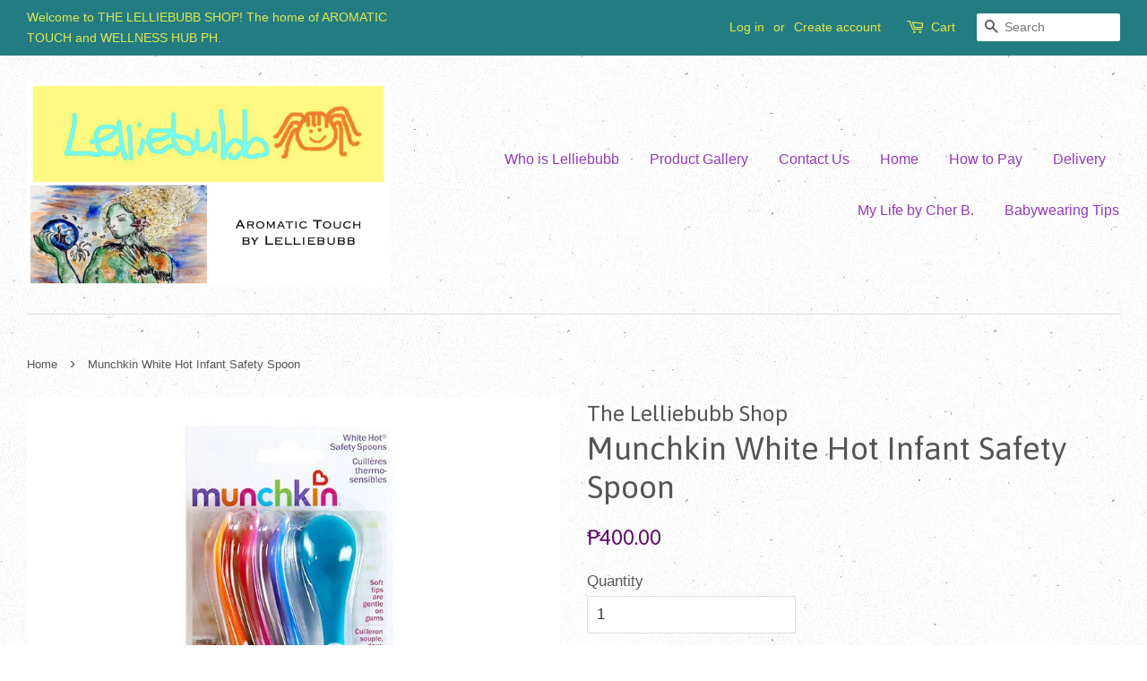

--- FILE ---
content_type: text/html; charset=utf-8
request_url: https://lelliebubbshop.com/products/munchkin-white-hot-infant-safety-spon
body_size: 13331
content:
<!doctype html>
<!--[if lt IE 7]><html class="no-js lt-ie9 lt-ie8 lt-ie7" lang="en"> <![endif]-->
<!--[if IE 7]><html class="no-js lt-ie9 lt-ie8" lang="en"> <![endif]-->
<!--[if IE 8]><html class="no-js lt-ie9" lang="en"> <![endif]-->
<!--[if IE 9 ]><html class="ie9 no-js"> <![endif]-->
<!--[if (gt IE 9)|!(IE)]><!--> <html class="no-js"> <!--<![endif]-->
<head>

  <!-- Basic page needs ================================================== -->
  <meta charset="utf-8">
  <meta http-equiv="X-UA-Compatible" content="IE=edge,chrome=1">

  
  <link rel="shortcut icon" href="//lelliebubbshop.com/cdn/shop/t/3/assets/favicon.png?v=175477329675692310651471772516" type="image/png" />
  

  <!-- Title and description ================================================== -->
  <title>
  Munchkin White Hot Infant Safety Spoon &ndash; The Lelliebubb Shop. Home of Aromatic Touch.
  </title>

  
  <meta name="description" content="  Get out of the habit of blowing your baby&#39;s food ---you may pass on bacteria in the process.  This is one of the best ways to gauge if food&#39;s temperature is perfect and will not burn your child. No need to dip your finger on baby&#39;s food, no need to grab an extra spoon to test, just keep on stirring until the spoon te">
  

  <!-- Social meta ================================================== -->
  

  <meta property="og:type" content="product">
  <meta property="og:title" content="Munchkin White Hot Infant Safety Spoon">
  <meta property="og:url" content="https://lelliebubbshop.com/products/munchkin-white-hot-infant-safety-spon">
  
  <meta property="og:image" content="http://lelliebubbshop.com/cdn/shop/products/41oCXDA4HkL._SL800_grande.jpg?v=1502664372">
  <meta property="og:image:secure_url" content="https://lelliebubbshop.com/cdn/shop/products/41oCXDA4HkL._SL800_grande.jpg?v=1502664372">
  
  <meta property="og:image" content="http://lelliebubbshop.com/cdn/shop/products/61S-8IXEyXL._SL800_grande.jpg?v=1502664371">
  <meta property="og:image:secure_url" content="https://lelliebubbshop.com/cdn/shop/products/61S-8IXEyXL._SL800_grande.jpg?v=1502664371">
  
  <meta property="og:price:amount" content="400.00">
  <meta property="og:price:currency" content="PHP">



  <meta property="og:description" content="  Get out of the habit of blowing your baby&#39;s food ---you may pass on bacteria in the process.  This is one of the best ways to gauge if food&#39;s temperature is perfect and will not burn your child. No need to dip your finger on baby&#39;s food, no need to grab an extra spoon to test, just keep on stirring until the spoon te">


<meta property="og:site_name" content="The Lelliebubb Shop. Home of Aromatic Touch.">


  <meta name="twitter:card" content="summary">



  <meta name="twitter:title" content="Munchkin White Hot Infant Safety Spoon">
  <meta name="twitter:description" content=" 
Get out of the habit of blowing your baby&#39;s food ---you may pass on bacteria in the process. 
This is one of the best ways to gauge if food&#39;s temperature is perfect and will not burn your child. No ">
  <meta name="twitter:image" content="https://lelliebubbshop.com/cdn/shop/products/61S-8IXEyXL._SL800_large.jpg?v=1502664371">
  <meta name="twitter:image:width" content="480">
  <meta name="twitter:image:height" content="480">



  <!-- Helpers ================================================== -->
  <link rel="canonical" href="https://lelliebubbshop.com/products/munchkin-white-hot-infant-safety-spon">
  <meta name="viewport" content="width=device-width,initial-scale=1">
  <meta name="theme-color" content="#5f0d67">

  <!-- CSS ================================================== -->
  <link href="//lelliebubbshop.com/cdn/shop/t/3/assets/timber.scss.css?v=142696981562810193251709095061" rel="stylesheet" type="text/css" media="all" />
  <link href="//lelliebubbshop.com/cdn/shop/t/3/assets/theme.scss.css?v=74707352844917023821709095061" rel="stylesheet" type="text/css" media="all" />

  

  
    
    
    <link href="//fonts.googleapis.com/css?family=Asap:400" rel="stylesheet" type="text/css" media="all" />
  




  <!-- Header hook for plugins ================================================== -->
  <script>window.performance && window.performance.mark && window.performance.mark('shopify.content_for_header.start');</script><meta id="shopify-digital-wallet" name="shopify-digital-wallet" content="/14465340/digital_wallets/dialog">
<meta name="shopify-checkout-api-token" content="899a1849db391f29803cb649c2ffcb2b">
<meta id="in-context-paypal-metadata" data-shop-id="14465340" data-venmo-supported="false" data-environment="production" data-locale="en_US" data-paypal-v4="true" data-currency="PHP">
<link rel="alternate" type="application/json+oembed" href="https://lelliebubbshop.com/products/munchkin-white-hot-infant-safety-spon.oembed">
<script async="async" src="/checkouts/internal/preloads.js?locale=en-PH"></script>
<script id="shopify-features" type="application/json">{"accessToken":"899a1849db391f29803cb649c2ffcb2b","betas":["rich-media-storefront-analytics"],"domain":"lelliebubbshop.com","predictiveSearch":true,"shopId":14465340,"locale":"en"}</script>
<script>var Shopify = Shopify || {};
Shopify.shop = "the-lelliebubb-shop.myshopify.com";
Shopify.locale = "en";
Shopify.currency = {"active":"PHP","rate":"1.0"};
Shopify.country = "PH";
Shopify.theme = {"name":"Minimal","id":120798593,"schema_name":null,"schema_version":null,"theme_store_id":380,"role":"main"};
Shopify.theme.handle = "null";
Shopify.theme.style = {"id":null,"handle":null};
Shopify.cdnHost = "lelliebubbshop.com/cdn";
Shopify.routes = Shopify.routes || {};
Shopify.routes.root = "/";</script>
<script type="module">!function(o){(o.Shopify=o.Shopify||{}).modules=!0}(window);</script>
<script>!function(o){function n(){var o=[];function n(){o.push(Array.prototype.slice.apply(arguments))}return n.q=o,n}var t=o.Shopify=o.Shopify||{};t.loadFeatures=n(),t.autoloadFeatures=n()}(window);</script>
<script id="shop-js-analytics" type="application/json">{"pageType":"product"}</script>
<script defer="defer" async type="module" src="//lelliebubbshop.com/cdn/shopifycloud/shop-js/modules/v2/client.init-shop-cart-sync_IZsNAliE.en.esm.js"></script>
<script defer="defer" async type="module" src="//lelliebubbshop.com/cdn/shopifycloud/shop-js/modules/v2/chunk.common_0OUaOowp.esm.js"></script>
<script type="module">
  await import("//lelliebubbshop.com/cdn/shopifycloud/shop-js/modules/v2/client.init-shop-cart-sync_IZsNAliE.en.esm.js");
await import("//lelliebubbshop.com/cdn/shopifycloud/shop-js/modules/v2/chunk.common_0OUaOowp.esm.js");

  window.Shopify.SignInWithShop?.initShopCartSync?.({"fedCMEnabled":true,"windoidEnabled":true});

</script>
<script id="__st">var __st={"a":14465340,"offset":-39600,"reqid":"cbbbde6f-5c5a-4b0f-a1b2-0b5a4e7739f3-1768465177","pageurl":"lelliebubbshop.com\/products\/munchkin-white-hot-infant-safety-spon","u":"7332fdd6231e","p":"product","rtyp":"product","rid":10535860813};</script>
<script>window.ShopifyPaypalV4VisibilityTracking = true;</script>
<script id="captcha-bootstrap">!function(){'use strict';const t='contact',e='account',n='new_comment',o=[[t,t],['blogs',n],['comments',n],[t,'customer']],c=[[e,'customer_login'],[e,'guest_login'],[e,'recover_customer_password'],[e,'create_customer']],r=t=>t.map((([t,e])=>`form[action*='/${t}']:not([data-nocaptcha='true']) input[name='form_type'][value='${e}']`)).join(','),a=t=>()=>t?[...document.querySelectorAll(t)].map((t=>t.form)):[];function s(){const t=[...o],e=r(t);return a(e)}const i='password',u='form_key',d=['recaptcha-v3-token','g-recaptcha-response','h-captcha-response',i],f=()=>{try{return window.sessionStorage}catch{return}},m='__shopify_v',_=t=>t.elements[u];function p(t,e,n=!1){try{const o=window.sessionStorage,c=JSON.parse(o.getItem(e)),{data:r}=function(t){const{data:e,action:n}=t;return t[m]||n?{data:e,action:n}:{data:t,action:n}}(c);for(const[e,n]of Object.entries(r))t.elements[e]&&(t.elements[e].value=n);n&&o.removeItem(e)}catch(o){console.error('form repopulation failed',{error:o})}}const l='form_type',E='cptcha';function T(t){t.dataset[E]=!0}const w=window,h=w.document,L='Shopify',v='ce_forms',y='captcha';let A=!1;((t,e)=>{const n=(g='f06e6c50-85a8-45c8-87d0-21a2b65856fe',I='https://cdn.shopify.com/shopifycloud/storefront-forms-hcaptcha/ce_storefront_forms_captcha_hcaptcha.v1.5.2.iife.js',D={infoText:'Protected by hCaptcha',privacyText:'Privacy',termsText:'Terms'},(t,e,n)=>{const o=w[L][v],c=o.bindForm;if(c)return c(t,g,e,D).then(n);var r;o.q.push([[t,g,e,D],n]),r=I,A||(h.body.append(Object.assign(h.createElement('script'),{id:'captcha-provider',async:!0,src:r})),A=!0)});var g,I,D;w[L]=w[L]||{},w[L][v]=w[L][v]||{},w[L][v].q=[],w[L][y]=w[L][y]||{},w[L][y].protect=function(t,e){n(t,void 0,e),T(t)},Object.freeze(w[L][y]),function(t,e,n,w,h,L){const[v,y,A,g]=function(t,e,n){const i=e?o:[],u=t?c:[],d=[...i,...u],f=r(d),m=r(i),_=r(d.filter((([t,e])=>n.includes(e))));return[a(f),a(m),a(_),s()]}(w,h,L),I=t=>{const e=t.target;return e instanceof HTMLFormElement?e:e&&e.form},D=t=>v().includes(t);t.addEventListener('submit',(t=>{const e=I(t);if(!e)return;const n=D(e)&&!e.dataset.hcaptchaBound&&!e.dataset.recaptchaBound,o=_(e),c=g().includes(e)&&(!o||!o.value);(n||c)&&t.preventDefault(),c&&!n&&(function(t){try{if(!f())return;!function(t){const e=f();if(!e)return;const n=_(t);if(!n)return;const o=n.value;o&&e.removeItem(o)}(t);const e=Array.from(Array(32),(()=>Math.random().toString(36)[2])).join('');!function(t,e){_(t)||t.append(Object.assign(document.createElement('input'),{type:'hidden',name:u})),t.elements[u].value=e}(t,e),function(t,e){const n=f();if(!n)return;const o=[...t.querySelectorAll(`input[type='${i}']`)].map((({name:t})=>t)),c=[...d,...o],r={};for(const[a,s]of new FormData(t).entries())c.includes(a)||(r[a]=s);n.setItem(e,JSON.stringify({[m]:1,action:t.action,data:r}))}(t,e)}catch(e){console.error('failed to persist form',e)}}(e),e.submit())}));const S=(t,e)=>{t&&!t.dataset[E]&&(n(t,e.some((e=>e===t))),T(t))};for(const o of['focusin','change'])t.addEventListener(o,(t=>{const e=I(t);D(e)&&S(e,y())}));const B=e.get('form_key'),M=e.get(l),P=B&&M;t.addEventListener('DOMContentLoaded',(()=>{const t=y();if(P)for(const e of t)e.elements[l].value===M&&p(e,B);[...new Set([...A(),...v().filter((t=>'true'===t.dataset.shopifyCaptcha))])].forEach((e=>S(e,t)))}))}(h,new URLSearchParams(w.location.search),n,t,e,['guest_login'])})(!0,!0)}();</script>
<script integrity="sha256-4kQ18oKyAcykRKYeNunJcIwy7WH5gtpwJnB7kiuLZ1E=" data-source-attribution="shopify.loadfeatures" defer="defer" src="//lelliebubbshop.com/cdn/shopifycloud/storefront/assets/storefront/load_feature-a0a9edcb.js" crossorigin="anonymous"></script>
<script data-source-attribution="shopify.dynamic_checkout.dynamic.init">var Shopify=Shopify||{};Shopify.PaymentButton=Shopify.PaymentButton||{isStorefrontPortableWallets:!0,init:function(){window.Shopify.PaymentButton.init=function(){};var t=document.createElement("script");t.src="https://lelliebubbshop.com/cdn/shopifycloud/portable-wallets/latest/portable-wallets.en.js",t.type="module",document.head.appendChild(t)}};
</script>
<script data-source-attribution="shopify.dynamic_checkout.buyer_consent">
  function portableWalletsHideBuyerConsent(e){var t=document.getElementById("shopify-buyer-consent"),n=document.getElementById("shopify-subscription-policy-button");t&&n&&(t.classList.add("hidden"),t.setAttribute("aria-hidden","true"),n.removeEventListener("click",e))}function portableWalletsShowBuyerConsent(e){var t=document.getElementById("shopify-buyer-consent"),n=document.getElementById("shopify-subscription-policy-button");t&&n&&(t.classList.remove("hidden"),t.removeAttribute("aria-hidden"),n.addEventListener("click",e))}window.Shopify?.PaymentButton&&(window.Shopify.PaymentButton.hideBuyerConsent=portableWalletsHideBuyerConsent,window.Shopify.PaymentButton.showBuyerConsent=portableWalletsShowBuyerConsent);
</script>
<script data-source-attribution="shopify.dynamic_checkout.cart.bootstrap">document.addEventListener("DOMContentLoaded",(function(){function t(){return document.querySelector("shopify-accelerated-checkout-cart, shopify-accelerated-checkout")}if(t())Shopify.PaymentButton.init();else{new MutationObserver((function(e,n){t()&&(Shopify.PaymentButton.init(),n.disconnect())})).observe(document.body,{childList:!0,subtree:!0})}}));
</script>
<link id="shopify-accelerated-checkout-styles" rel="stylesheet" media="screen" href="https://lelliebubbshop.com/cdn/shopifycloud/portable-wallets/latest/accelerated-checkout-backwards-compat.css" crossorigin="anonymous">
<style id="shopify-accelerated-checkout-cart">
        #shopify-buyer-consent {
  margin-top: 1em;
  display: inline-block;
  width: 100%;
}

#shopify-buyer-consent.hidden {
  display: none;
}

#shopify-subscription-policy-button {
  background: none;
  border: none;
  padding: 0;
  text-decoration: underline;
  font-size: inherit;
  cursor: pointer;
}

#shopify-subscription-policy-button::before {
  box-shadow: none;
}

      </style>

<script>window.performance && window.performance.mark && window.performance.mark('shopify.content_for_header.end');</script>

  

<!--[if lt IE 9]>
<script src="//cdnjs.cloudflare.com/ajax/libs/html5shiv/3.7.2/html5shiv.min.js" type="text/javascript"></script>
<script src="//lelliebubbshop.com/cdn/shop/t/3/assets/respond.min.js?v=52248677837542619231471759979" type="text/javascript"></script>
<link href="//lelliebubbshop.com/cdn/shop/t/3/assets/respond-proxy.html" id="respond-proxy" rel="respond-proxy" />
<link href="//lelliebubbshop.com/search?q=629e8ea6c5234bc6cccfe8acce18eeea" id="respond-redirect" rel="respond-redirect" />
<script src="//lelliebubbshop.com/search?q=629e8ea6c5234bc6cccfe8acce18eeea" type="text/javascript"></script>
<![endif]-->



  <script src="//ajax.googleapis.com/ajax/libs/jquery/1.11.0/jquery.min.js" type="text/javascript"></script>
  <script src="//lelliebubbshop.com/cdn/shop/t/3/assets/modernizr.min.js?v=26620055551102246001471759979" type="text/javascript"></script>

  
  

<link href="https://monorail-edge.shopifysvc.com" rel="dns-prefetch">
<script>(function(){if ("sendBeacon" in navigator && "performance" in window) {try {var session_token_from_headers = performance.getEntriesByType('navigation')[0].serverTiming.find(x => x.name == '_s').description;} catch {var session_token_from_headers = undefined;}var session_cookie_matches = document.cookie.match(/_shopify_s=([^;]*)/);var session_token_from_cookie = session_cookie_matches && session_cookie_matches.length === 2 ? session_cookie_matches[1] : "";var session_token = session_token_from_headers || session_token_from_cookie || "";function handle_abandonment_event(e) {var entries = performance.getEntries().filter(function(entry) {return /monorail-edge.shopifysvc.com/.test(entry.name);});if (!window.abandonment_tracked && entries.length === 0) {window.abandonment_tracked = true;var currentMs = Date.now();var navigation_start = performance.timing.navigationStart;var payload = {shop_id: 14465340,url: window.location.href,navigation_start,duration: currentMs - navigation_start,session_token,page_type: "product"};window.navigator.sendBeacon("https://monorail-edge.shopifysvc.com/v1/produce", JSON.stringify({schema_id: "online_store_buyer_site_abandonment/1.1",payload: payload,metadata: {event_created_at_ms: currentMs,event_sent_at_ms: currentMs}}));}}window.addEventListener('pagehide', handle_abandonment_event);}}());</script>
<script id="web-pixels-manager-setup">(function e(e,d,r,n,o){if(void 0===o&&(o={}),!Boolean(null===(a=null===(i=window.Shopify)||void 0===i?void 0:i.analytics)||void 0===a?void 0:a.replayQueue)){var i,a;window.Shopify=window.Shopify||{};var t=window.Shopify;t.analytics=t.analytics||{};var s=t.analytics;s.replayQueue=[],s.publish=function(e,d,r){return s.replayQueue.push([e,d,r]),!0};try{self.performance.mark("wpm:start")}catch(e){}var l=function(){var e={modern:/Edge?\/(1{2}[4-9]|1[2-9]\d|[2-9]\d{2}|\d{4,})\.\d+(\.\d+|)|Firefox\/(1{2}[4-9]|1[2-9]\d|[2-9]\d{2}|\d{4,})\.\d+(\.\d+|)|Chrom(ium|e)\/(9{2}|\d{3,})\.\d+(\.\d+|)|(Maci|X1{2}).+ Version\/(15\.\d+|(1[6-9]|[2-9]\d|\d{3,})\.\d+)([,.]\d+|)( \(\w+\)|)( Mobile\/\w+|) Safari\/|Chrome.+OPR\/(9{2}|\d{3,})\.\d+\.\d+|(CPU[ +]OS|iPhone[ +]OS|CPU[ +]iPhone|CPU IPhone OS|CPU iPad OS)[ +]+(15[._]\d+|(1[6-9]|[2-9]\d|\d{3,})[._]\d+)([._]\d+|)|Android:?[ /-](13[3-9]|1[4-9]\d|[2-9]\d{2}|\d{4,})(\.\d+|)(\.\d+|)|Android.+Firefox\/(13[5-9]|1[4-9]\d|[2-9]\d{2}|\d{4,})\.\d+(\.\d+|)|Android.+Chrom(ium|e)\/(13[3-9]|1[4-9]\d|[2-9]\d{2}|\d{4,})\.\d+(\.\d+|)|SamsungBrowser\/([2-9]\d|\d{3,})\.\d+/,legacy:/Edge?\/(1[6-9]|[2-9]\d|\d{3,})\.\d+(\.\d+|)|Firefox\/(5[4-9]|[6-9]\d|\d{3,})\.\d+(\.\d+|)|Chrom(ium|e)\/(5[1-9]|[6-9]\d|\d{3,})\.\d+(\.\d+|)([\d.]+$|.*Safari\/(?![\d.]+ Edge\/[\d.]+$))|(Maci|X1{2}).+ Version\/(10\.\d+|(1[1-9]|[2-9]\d|\d{3,})\.\d+)([,.]\d+|)( \(\w+\)|)( Mobile\/\w+|) Safari\/|Chrome.+OPR\/(3[89]|[4-9]\d|\d{3,})\.\d+\.\d+|(CPU[ +]OS|iPhone[ +]OS|CPU[ +]iPhone|CPU IPhone OS|CPU iPad OS)[ +]+(10[._]\d+|(1[1-9]|[2-9]\d|\d{3,})[._]\d+)([._]\d+|)|Android:?[ /-](13[3-9]|1[4-9]\d|[2-9]\d{2}|\d{4,})(\.\d+|)(\.\d+|)|Mobile Safari.+OPR\/([89]\d|\d{3,})\.\d+\.\d+|Android.+Firefox\/(13[5-9]|1[4-9]\d|[2-9]\d{2}|\d{4,})\.\d+(\.\d+|)|Android.+Chrom(ium|e)\/(13[3-9]|1[4-9]\d|[2-9]\d{2}|\d{4,})\.\d+(\.\d+|)|Android.+(UC? ?Browser|UCWEB|U3)[ /]?(15\.([5-9]|\d{2,})|(1[6-9]|[2-9]\d|\d{3,})\.\d+)\.\d+|SamsungBrowser\/(5\.\d+|([6-9]|\d{2,})\.\d+)|Android.+MQ{2}Browser\/(14(\.(9|\d{2,})|)|(1[5-9]|[2-9]\d|\d{3,})(\.\d+|))(\.\d+|)|K[Aa][Ii]OS\/(3\.\d+|([4-9]|\d{2,})\.\d+)(\.\d+|)/},d=e.modern,r=e.legacy,n=navigator.userAgent;return n.match(d)?"modern":n.match(r)?"legacy":"unknown"}(),u="modern"===l?"modern":"legacy",c=(null!=n?n:{modern:"",legacy:""})[u],f=function(e){return[e.baseUrl,"/wpm","/b",e.hashVersion,"modern"===e.buildTarget?"m":"l",".js"].join("")}({baseUrl:d,hashVersion:r,buildTarget:u}),m=function(e){var d=e.version,r=e.bundleTarget,n=e.surface,o=e.pageUrl,i=e.monorailEndpoint;return{emit:function(e){var a=e.status,t=e.errorMsg,s=(new Date).getTime(),l=JSON.stringify({metadata:{event_sent_at_ms:s},events:[{schema_id:"web_pixels_manager_load/3.1",payload:{version:d,bundle_target:r,page_url:o,status:a,surface:n,error_msg:t},metadata:{event_created_at_ms:s}}]});if(!i)return console&&console.warn&&console.warn("[Web Pixels Manager] No Monorail endpoint provided, skipping logging."),!1;try{return self.navigator.sendBeacon.bind(self.navigator)(i,l)}catch(e){}var u=new XMLHttpRequest;try{return u.open("POST",i,!0),u.setRequestHeader("Content-Type","text/plain"),u.send(l),!0}catch(e){return console&&console.warn&&console.warn("[Web Pixels Manager] Got an unhandled error while logging to Monorail."),!1}}}}({version:r,bundleTarget:l,surface:e.surface,pageUrl:self.location.href,monorailEndpoint:e.monorailEndpoint});try{o.browserTarget=l,function(e){var d=e.src,r=e.async,n=void 0===r||r,o=e.onload,i=e.onerror,a=e.sri,t=e.scriptDataAttributes,s=void 0===t?{}:t,l=document.createElement("script"),u=document.querySelector("head"),c=document.querySelector("body");if(l.async=n,l.src=d,a&&(l.integrity=a,l.crossOrigin="anonymous"),s)for(var f in s)if(Object.prototype.hasOwnProperty.call(s,f))try{l.dataset[f]=s[f]}catch(e){}if(o&&l.addEventListener("load",o),i&&l.addEventListener("error",i),u)u.appendChild(l);else{if(!c)throw new Error("Did not find a head or body element to append the script");c.appendChild(l)}}({src:f,async:!0,onload:function(){if(!function(){var e,d;return Boolean(null===(d=null===(e=window.Shopify)||void 0===e?void 0:e.analytics)||void 0===d?void 0:d.initialized)}()){var d=window.webPixelsManager.init(e)||void 0;if(d){var r=window.Shopify.analytics;r.replayQueue.forEach((function(e){var r=e[0],n=e[1],o=e[2];d.publishCustomEvent(r,n,o)})),r.replayQueue=[],r.publish=d.publishCustomEvent,r.visitor=d.visitor,r.initialized=!0}}},onerror:function(){return m.emit({status:"failed",errorMsg:"".concat(f," has failed to load")})},sri:function(e){var d=/^sha384-[A-Za-z0-9+/=]+$/;return"string"==typeof e&&d.test(e)}(c)?c:"",scriptDataAttributes:o}),m.emit({status:"loading"})}catch(e){m.emit({status:"failed",errorMsg:(null==e?void 0:e.message)||"Unknown error"})}}})({shopId: 14465340,storefrontBaseUrl: "https://lelliebubbshop.com",extensionsBaseUrl: "https://extensions.shopifycdn.com/cdn/shopifycloud/web-pixels-manager",monorailEndpoint: "https://monorail-edge.shopifysvc.com/unstable/produce_batch",surface: "storefront-renderer",enabledBetaFlags: ["2dca8a86"],webPixelsConfigList: [{"id":"shopify-app-pixel","configuration":"{}","eventPayloadVersion":"v1","runtimeContext":"STRICT","scriptVersion":"0450","apiClientId":"shopify-pixel","type":"APP","privacyPurposes":["ANALYTICS","MARKETING"]},{"id":"shopify-custom-pixel","eventPayloadVersion":"v1","runtimeContext":"LAX","scriptVersion":"0450","apiClientId":"shopify-pixel","type":"CUSTOM","privacyPurposes":["ANALYTICS","MARKETING"]}],isMerchantRequest: false,initData: {"shop":{"name":"The Lelliebubb Shop. Home of Aromatic Touch.","paymentSettings":{"currencyCode":"PHP"},"myshopifyDomain":"the-lelliebubb-shop.myshopify.com","countryCode":"PH","storefrontUrl":"https:\/\/lelliebubbshop.com"},"customer":null,"cart":null,"checkout":null,"productVariants":[{"price":{"amount":400.0,"currencyCode":"PHP"},"product":{"title":"Munchkin White Hot Infant Safety Spoon","vendor":"The Lelliebubb Shop","id":"10535860813","untranslatedTitle":"Munchkin White Hot Infant Safety Spoon","url":"\/products\/munchkin-white-hot-infant-safety-spon","type":"Bubba Necessities"},"id":"41128513677","image":{"src":"\/\/lelliebubbshop.com\/cdn\/shop\/products\/61S-8IXEyXL._SL800.jpg?v=1502664371"},"sku":"","title":"Default Title","untranslatedTitle":"Default Title"}],"purchasingCompany":null},},"https://lelliebubbshop.com/cdn","7cecd0b6w90c54c6cpe92089d5m57a67346",{"modern":"","legacy":""},{"shopId":"14465340","storefrontBaseUrl":"https:\/\/lelliebubbshop.com","extensionBaseUrl":"https:\/\/extensions.shopifycdn.com\/cdn\/shopifycloud\/web-pixels-manager","surface":"storefront-renderer","enabledBetaFlags":"[\"2dca8a86\"]","isMerchantRequest":"false","hashVersion":"7cecd0b6w90c54c6cpe92089d5m57a67346","publish":"custom","events":"[[\"page_viewed\",{}],[\"product_viewed\",{\"productVariant\":{\"price\":{\"amount\":400.0,\"currencyCode\":\"PHP\"},\"product\":{\"title\":\"Munchkin White Hot Infant Safety Spoon\",\"vendor\":\"The Lelliebubb Shop\",\"id\":\"10535860813\",\"untranslatedTitle\":\"Munchkin White Hot Infant Safety Spoon\",\"url\":\"\/products\/munchkin-white-hot-infant-safety-spon\",\"type\":\"Bubba Necessities\"},\"id\":\"41128513677\",\"image\":{\"src\":\"\/\/lelliebubbshop.com\/cdn\/shop\/products\/61S-8IXEyXL._SL800.jpg?v=1502664371\"},\"sku\":\"\",\"title\":\"Default Title\",\"untranslatedTitle\":\"Default Title\"}}]]"});</script><script>
  window.ShopifyAnalytics = window.ShopifyAnalytics || {};
  window.ShopifyAnalytics.meta = window.ShopifyAnalytics.meta || {};
  window.ShopifyAnalytics.meta.currency = 'PHP';
  var meta = {"product":{"id":10535860813,"gid":"gid:\/\/shopify\/Product\/10535860813","vendor":"The Lelliebubb Shop","type":"Bubba Necessities","handle":"munchkin-white-hot-infant-safety-spon","variants":[{"id":41128513677,"price":40000,"name":"Munchkin White Hot Infant Safety Spoon","public_title":null,"sku":""}],"remote":false},"page":{"pageType":"product","resourceType":"product","resourceId":10535860813,"requestId":"cbbbde6f-5c5a-4b0f-a1b2-0b5a4e7739f3-1768465177"}};
  for (var attr in meta) {
    window.ShopifyAnalytics.meta[attr] = meta[attr];
  }
</script>
<script class="analytics">
  (function () {
    var customDocumentWrite = function(content) {
      var jquery = null;

      if (window.jQuery) {
        jquery = window.jQuery;
      } else if (window.Checkout && window.Checkout.$) {
        jquery = window.Checkout.$;
      }

      if (jquery) {
        jquery('body').append(content);
      }
    };

    var hasLoggedConversion = function(token) {
      if (token) {
        return document.cookie.indexOf('loggedConversion=' + token) !== -1;
      }
      return false;
    }

    var setCookieIfConversion = function(token) {
      if (token) {
        var twoMonthsFromNow = new Date(Date.now());
        twoMonthsFromNow.setMonth(twoMonthsFromNow.getMonth() + 2);

        document.cookie = 'loggedConversion=' + token + '; expires=' + twoMonthsFromNow;
      }
    }

    var trekkie = window.ShopifyAnalytics.lib = window.trekkie = window.trekkie || [];
    if (trekkie.integrations) {
      return;
    }
    trekkie.methods = [
      'identify',
      'page',
      'ready',
      'track',
      'trackForm',
      'trackLink'
    ];
    trekkie.factory = function(method) {
      return function() {
        var args = Array.prototype.slice.call(arguments);
        args.unshift(method);
        trekkie.push(args);
        return trekkie;
      };
    };
    for (var i = 0; i < trekkie.methods.length; i++) {
      var key = trekkie.methods[i];
      trekkie[key] = trekkie.factory(key);
    }
    trekkie.load = function(config) {
      trekkie.config = config || {};
      trekkie.config.initialDocumentCookie = document.cookie;
      var first = document.getElementsByTagName('script')[0];
      var script = document.createElement('script');
      script.type = 'text/javascript';
      script.onerror = function(e) {
        var scriptFallback = document.createElement('script');
        scriptFallback.type = 'text/javascript';
        scriptFallback.onerror = function(error) {
                var Monorail = {
      produce: function produce(monorailDomain, schemaId, payload) {
        var currentMs = new Date().getTime();
        var event = {
          schema_id: schemaId,
          payload: payload,
          metadata: {
            event_created_at_ms: currentMs,
            event_sent_at_ms: currentMs
          }
        };
        return Monorail.sendRequest("https://" + monorailDomain + "/v1/produce", JSON.stringify(event));
      },
      sendRequest: function sendRequest(endpointUrl, payload) {
        // Try the sendBeacon API
        if (window && window.navigator && typeof window.navigator.sendBeacon === 'function' && typeof window.Blob === 'function' && !Monorail.isIos12()) {
          var blobData = new window.Blob([payload], {
            type: 'text/plain'
          });

          if (window.navigator.sendBeacon(endpointUrl, blobData)) {
            return true;
          } // sendBeacon was not successful

        } // XHR beacon

        var xhr = new XMLHttpRequest();

        try {
          xhr.open('POST', endpointUrl);
          xhr.setRequestHeader('Content-Type', 'text/plain');
          xhr.send(payload);
        } catch (e) {
          console.log(e);
        }

        return false;
      },
      isIos12: function isIos12() {
        return window.navigator.userAgent.lastIndexOf('iPhone; CPU iPhone OS 12_') !== -1 || window.navigator.userAgent.lastIndexOf('iPad; CPU OS 12_') !== -1;
      }
    };
    Monorail.produce('monorail-edge.shopifysvc.com',
      'trekkie_storefront_load_errors/1.1',
      {shop_id: 14465340,
      theme_id: 120798593,
      app_name: "storefront",
      context_url: window.location.href,
      source_url: "//lelliebubbshop.com/cdn/s/trekkie.storefront.55c6279c31a6628627b2ba1c5ff367020da294e2.min.js"});

        };
        scriptFallback.async = true;
        scriptFallback.src = '//lelliebubbshop.com/cdn/s/trekkie.storefront.55c6279c31a6628627b2ba1c5ff367020da294e2.min.js';
        first.parentNode.insertBefore(scriptFallback, first);
      };
      script.async = true;
      script.src = '//lelliebubbshop.com/cdn/s/trekkie.storefront.55c6279c31a6628627b2ba1c5ff367020da294e2.min.js';
      first.parentNode.insertBefore(script, first);
    };
    trekkie.load(
      {"Trekkie":{"appName":"storefront","development":false,"defaultAttributes":{"shopId":14465340,"isMerchantRequest":null,"themeId":120798593,"themeCityHash":"16148133345345494788","contentLanguage":"en","currency":"PHP","eventMetadataId":"a4ae0c08-ddda-458b-8318-e5f293eb2b8b"},"isServerSideCookieWritingEnabled":true,"monorailRegion":"shop_domain","enabledBetaFlags":["65f19447"]},"Session Attribution":{},"S2S":{"facebookCapiEnabled":false,"source":"trekkie-storefront-renderer","apiClientId":580111}}
    );

    var loaded = false;
    trekkie.ready(function() {
      if (loaded) return;
      loaded = true;

      window.ShopifyAnalytics.lib = window.trekkie;

      var originalDocumentWrite = document.write;
      document.write = customDocumentWrite;
      try { window.ShopifyAnalytics.merchantGoogleAnalytics.call(this); } catch(error) {};
      document.write = originalDocumentWrite;

      window.ShopifyAnalytics.lib.page(null,{"pageType":"product","resourceType":"product","resourceId":10535860813,"requestId":"cbbbde6f-5c5a-4b0f-a1b2-0b5a4e7739f3-1768465177","shopifyEmitted":true});

      var match = window.location.pathname.match(/checkouts\/(.+)\/(thank_you|post_purchase)/)
      var token = match? match[1]: undefined;
      if (!hasLoggedConversion(token)) {
        setCookieIfConversion(token);
        window.ShopifyAnalytics.lib.track("Viewed Product",{"currency":"PHP","variantId":41128513677,"productId":10535860813,"productGid":"gid:\/\/shopify\/Product\/10535860813","name":"Munchkin White Hot Infant Safety Spoon","price":"400.00","sku":"","brand":"The Lelliebubb Shop","variant":null,"category":"Bubba Necessities","nonInteraction":true,"remote":false},undefined,undefined,{"shopifyEmitted":true});
      window.ShopifyAnalytics.lib.track("monorail:\/\/trekkie_storefront_viewed_product\/1.1",{"currency":"PHP","variantId":41128513677,"productId":10535860813,"productGid":"gid:\/\/shopify\/Product\/10535860813","name":"Munchkin White Hot Infant Safety Spoon","price":"400.00","sku":"","brand":"The Lelliebubb Shop","variant":null,"category":"Bubba Necessities","nonInteraction":true,"remote":false,"referer":"https:\/\/lelliebubbshop.com\/products\/munchkin-white-hot-infant-safety-spon"});
      }
    });


        var eventsListenerScript = document.createElement('script');
        eventsListenerScript.async = true;
        eventsListenerScript.src = "//lelliebubbshop.com/cdn/shopifycloud/storefront/assets/shop_events_listener-3da45d37.js";
        document.getElementsByTagName('head')[0].appendChild(eventsListenerScript);

})();</script>
<script
  defer
  src="https://lelliebubbshop.com/cdn/shopifycloud/perf-kit/shopify-perf-kit-3.0.3.min.js"
  data-application="storefront-renderer"
  data-shop-id="14465340"
  data-render-region="gcp-us-central1"
  data-page-type="product"
  data-theme-instance-id="120798593"
  data-theme-name=""
  data-theme-version=""
  data-monorail-region="shop_domain"
  data-resource-timing-sampling-rate="10"
  data-shs="true"
  data-shs-beacon="true"
  data-shs-export-with-fetch="true"
  data-shs-logs-sample-rate="1"
  data-shs-beacon-endpoint="https://lelliebubbshop.com/api/collect"
></script>
</head>

<body id="munchkin-white-hot-infant-safety-spoon" class="template-product" >

  <div class="header-bar">
  <div class="wrapper medium-down--hide">
    <div class="post-large--display-table">

      
        <div class="header-bar__left post-large--display-table-cell">

          

          

          
            <div class="header-bar__module header-bar__message">
              Welcome to THE LELLIEBUBB SHOP! The home of AROMATIC TOUCH and WELLNESS HUB PH.
            </div>
          

        </div>
      

      <div class="header-bar__right post-large--display-table-cell">

        
          <ul class="header-bar__module header-bar__module--list">
            
              <li>
                <a href="/account/login" id="customer_login_link">Log in</a>
              </li>
              <li>or</li>
              <li>
                <a href="/account/register" id="customer_register_link">Create account</a>
              </li>  
            
          </ul>
        

        <div class="header-bar__module">
          <span class="header-bar__sep" aria-hidden="true"></span>
          <a href="/cart" class="cart-page-link">
            <span class="icon icon-cart header-bar__cart-icon" aria-hidden="true"></span>
          </a>
        </div>

        <div class="header-bar__module">
          <a href="/cart" class="cart-page-link">
            Cart
            <span class="cart-count header-bar__cart-count hidden-count">0</span>
          </a>
        </div>

        
          
            <div class="header-bar__module header-bar__search">
              


  <form action="/search" method="get" class="header-bar__search-form clearfix" role="search">
    
    <button type="submit" class="btn icon-fallback-text header-bar__search-submit">
      <span class="icon icon-search" aria-hidden="true"></span>
      <span class="fallback-text">Search</span>
    </button>
    <input type="search" name="q" value="" aria-label="Search" class="header-bar__search-input" placeholder="Search">
  </form>


            </div>
          
        

      </div>
    </div>
  </div>
  <div class="wrapper post-large--hide">
    <button type="button" class="mobile-nav-trigger" id="MobileNavTrigger">
      <span class="icon icon-hamburger" aria-hidden="true"></span>
      Menu
    </button>
    <a href="/cart" class="cart-page-link mobile-cart-page-link">
      <span class="icon icon-cart header-bar__cart-icon" aria-hidden="true"></span>
      Cart <span class="cart-count hidden-count">0</span>
    </a>
  </div>
  <ul id="MobileNav" class="mobile-nav post-large--hide">
  
  
  
  <li class="mobile-nav__link" aria-haspopup="true">
    
      <a href="/pages/about-us" class="mobile-nav">
        Who is Lelliebubb
      </a>
    
  </li>
  
  
  <li class="mobile-nav__link" aria-haspopup="true">
    
      <a href="/collections" class="mobile-nav">
        Product Gallery
      </a>
    
  </li>
  
  
  <li class="mobile-nav__link" aria-haspopup="true">
    
      <a href="/pages/how-to-reach-us" class="mobile-nav">
        Contact Us
      </a>
    
  </li>
  
  
  <li class="mobile-nav__link" aria-haspopup="true">
    
      <a href="/" class="mobile-nav">
        Home
      </a>
    
  </li>
  
  
  <li class="mobile-nav__link" aria-haspopup="true">
    
      <a href="/pages/payment-method" class="mobile-nav">
        How to Pay
      </a>
    
  </li>
  
  
  <li class="mobile-nav__link" aria-haspopup="true">
    
      <a href="/pages/delivery-timelines" class="mobile-nav">
        Delivery
      </a>
    
  </li>
  
  
  <li class="mobile-nav__link" aria-haspopup="true">
    
      <a href="/blogs/a-piece-of-me" class="mobile-nav">
        My Life by Cher B.
      </a>
    
  </li>
  
  
  <li class="mobile-nav__link" aria-haspopup="true">
    
      <a href="/blogs/babywearing-tips" class="mobile-nav">
        Babywearing Tips
      </a>
    
  </li>
  

  
    
      <li class="mobile-nav__link">
        <a href="/account/login" id="customer_login_link">Log in</a>
      </li>
      <li class="mobile-nav__link">
        <a href="/account/register" id="customer_register_link">Create account</a>
      </li>
    
  
  
  <li class="mobile-nav__link">
    
      <div class="header-bar__module header-bar__search">
        


  <form action="/search" method="get" class="header-bar__search-form clearfix" role="search">
    
    <button type="submit" class="btn icon-fallback-text header-bar__search-submit">
      <span class="icon icon-search" aria-hidden="true"></span>
      <span class="fallback-text">Search</span>
    </button>
    <input type="search" name="q" value="" aria-label="Search" class="header-bar__search-input" placeholder="Search">
  </form>


      </div>
    
  </li>
  
</ul>

</div>


  <header class="site-header" role="banner">
    <div class="wrapper">

      

      <div class="grid--full post-large--display-table">
        <div class="grid__item post-large--one-third post-large--display-table-cell">
          
            <div class="h1 site-header__logo post-large--left" itemscope itemtype="http://schema.org/Organization">
          
            
              <a href="/" itemprop="url">
                <img src="//lelliebubbshop.com/cdn/shop/t/3/assets/logo.png?v=131240913940624152781615302553" alt="The Lelliebubb Shop. Home of Aromatic Touch." itemprop="logo">
              </a>
            
          
            </div>
          
          
            <p class="header-message post-large--hide">
              <small>Welcome to THE LELLIEBUBB SHOP! The home of AROMATIC TOUCH and WELLNESS HUB PH.</small>
            </p>
          
        </div>
        <div class="grid__item post-large--two-thirds post-large--display-table-cell medium-down--hide">
          
<ul class="site-nav post-large--text-right" role="navigation" id="AccessibleNav">
  
    
    
    
      <li >
        <a href="/pages/about-us" class="site-nav__link">Who is Lelliebubb</a>
      </li>
    
  
    
    
    
      <li >
        <a href="/collections" class="site-nav__link">Product Gallery</a>
      </li>
    
  
    
    
    
      <li >
        <a href="/pages/how-to-reach-us" class="site-nav__link">Contact Us</a>
      </li>
    
  
    
    
    
      <li >
        <a href="/" class="site-nav__link">Home</a>
      </li>
    
  
    
    
    
      <li >
        <a href="/pages/payment-method" class="site-nav__link">How to Pay</a>
      </li>
    
  
    
    
    
      <li >
        <a href="/pages/delivery-timelines" class="site-nav__link">Delivery</a>
      </li>
    
  
    
    
    
      <li >
        <a href="/blogs/a-piece-of-me" class="site-nav__link">My Life by Cher B.</a>
      </li>
    
  
    
    
    
      <li >
        <a href="/blogs/babywearing-tips" class="site-nav__link">Babywearing Tips</a>
      </li>
    
  
</ul>

        </div>
      </div>

      

    </div>
  </header>

  <main class="wrapper main-content" role="main">
    <div class="grid">
        <div class="grid__item">
          <div itemscope itemtype="http://schema.org/Product">

  <meta itemprop="url" content="https://lelliebubbshop.com/products/munchkin-white-hot-infant-safety-spon">
  <meta itemprop="image" content="//lelliebubbshop.com/cdn/shop/products/61S-8IXEyXL._SL800_grande.jpg?v=1502664371">

  <div class="section-header section-header--breadcrumb">
    

<nav class="breadcrumb" role="navigation" aria-label="breadcrumbs">
  <a href="/" title="Back to the frontpage">Home</a>

  

    
    <span aria-hidden="true" class="breadcrumb__sep">&rsaquo;</span>
    <span>Munchkin White Hot Infant Safety Spoon</span>

  
</nav>


  </div>

  <div class="product-single">
    <div class="grid product-single__hero">
      <div class="grid__item post-large--one-half">

        

          <div class="product-single__photos" id="ProductPhoto">
            
            <img src="//lelliebubbshop.com/cdn/shop/products/61S-8IXEyXL._SL800_1024x1024.jpg?v=1502664371" alt="Munchkin White Hot Infant Safety Spoon" id="ProductPhotoImg" data-zoom="//lelliebubbshop.com/cdn/shop/products/61S-8IXEyXL._SL800_1024x1024.jpg?v=1502664371" data-image-id="26271273037">
          </div>

          

            <ul class="product-single__thumbnails grid-uniform" id="ProductThumbs">
              
                <li class="grid__item wide--one-quarter large--one-third medium-down--one-third">
                  <a data-image-id="26271273037" href="//lelliebubbshop.com/cdn/shop/products/61S-8IXEyXL._SL800_1024x1024.jpg?v=1502664371" class="product-single__thumbnail">
                    <img src="//lelliebubbshop.com/cdn/shop/products/61S-8IXEyXL._SL800_grande.jpg?v=1502664371" alt="Munchkin White Hot Infant Safety Spoon">
                  </a>
                </li>
              
                <li class="grid__item wide--one-quarter large--one-third medium-down--one-third">
                  <a data-image-id="26271273165" href="//lelliebubbshop.com/cdn/shop/products/41oCXDA4HkL._SL800_1024x1024.jpg?v=1502664372" class="product-single__thumbnail">
                    <img src="//lelliebubbshop.com/cdn/shop/products/41oCXDA4HkL._SL800_grande.jpg?v=1502664372" alt="Munchkin White Hot Infant Safety Spoon">
                  </a>
                </li>
              
            </ul>

          

        

        

      </div>
      <div class="grid__item post-large--one-half">
        
          <span class="h3" itemprop="brand">The Lelliebubb Shop</span>
        
        <h1 itemprop="name">Munchkin White Hot Infant Safety Spoon</h1>

        <div itemprop="offers" itemscope itemtype="http://schema.org/Offer">
          

          <meta itemprop="priceCurrency" content="PHP">
          <link itemprop="availability" href="http://schema.org/InStock">

          <div class="product-single__prices">
            
              <span id="PriceA11y" class="visually-hidden">Regular price</span>
            
            <span id="ProductPrice" class="product-single__price" itemprop="price" content="400.0">
              ₱400.00
            </span>

            
          </div>

          <form action="/cart/add" method="post" enctype="multipart/form-data" id="AddToCartForm">
            <select name="id" id="productSelect" class="product-single__variants">
              
                

                  <option  selected="selected"  data-sku="" value="41128513677">Default Title - ₱400.00 PHP</option>

                
              
            </select>

            <div class="product-single__quantity">
              <label for="Quantity">Quantity</label>
              <input type="number" id="Quantity" name="quantity" value="1" min="1" class="quantity-selector">
            </div>

            <button type="submit" name="add" id="AddToCart" class="btn">
              <span id="AddToCartText">Add to Cart</span>
            </button>
          </form>

          <div class="product-description rte" itemprop="description">
            <p> </p>
<p>Get out of the habit of blowing your baby's food ---you may pass on bacteria in the process. </p>
<p>This is one of the best ways to gauge if food's temperature is perfect and will not burn your child. No need to dip your finger on baby's food, no need to grab an extra spoon to test, just keep on stirring until the spoon tells you it's baby safe to digest.</p>
<p>Spoon tip turns white when baby's food is too hot ---approximately 110 degrees farenheight or 43.3 degree celcius</p>
<p>Soft tips are gentle on the gums. Designed to be comfortable for little mouths.</p>
<p>Long handle for easy high chair feeding.</p>
<p>BPA and Phthalate free. Dishwasher safe.</p>
<p>For 3 months and up.</p>
          </div>

          
            <hr class="hr--clear hr--small">
            <h2 class="h4">Share this Product</h2>
            



<div class="social-sharing normal" data-permalink="https://lelliebubbshop.com/products/munchkin-white-hot-infant-safety-spon">

  
    <a target="_blank" href="//www.facebook.com/sharer.php?u=https://lelliebubbshop.com/products/munchkin-white-hot-infant-safety-spon" class="share-facebook" title="Share on Facebook">
      <span class="icon icon-facebook" aria-hidden="true"></span>
      <span class="share-title" aria-hidden="true">Share</span>
      <span class="visually-hidden">Share on Facebook</span>
      
        <span class="share-count" aria-hidden="true">0</span>
      
    </a>
  

  
    <a target="_blank" href="//twitter.com/share?text=Munchkin%20White%20Hot%20Infant%20Safety%20Spoon&amp;url=https://lelliebubbshop.com/products/munchkin-white-hot-infant-safety-spon" class="share-twitter" title="Tweet on Twitter">
      <span class="icon icon-twitter" aria-hidden="true"></span>
      <span class="share-title" aria-hidden="true">Tweet</span>
      <span class="visually-hidden">Tweet on Twitter</span>
    </a>
  

  

    
      <a target="_blank" href="//pinterest.com/pin/create/button/?url=https://lelliebubbshop.com/products/munchkin-white-hot-infant-safety-spon&amp;media=http://lelliebubbshop.com/cdn/shop/products/61S-8IXEyXL._SL800_1024x1024.jpg?v=1502664371&amp;description=Munchkin%20White%20Hot%20Infant%20Safety%20Spoon" class="share-pinterest" title="Pin on Pinterest">
        <span class="icon icon-pinterest" aria-hidden="true"></span>
        <span class="share-title" aria-hidden="true">Pin it</span>
        <span class="visually-hidden">Pin on Pinterest</span>
        
          <span class="share-count" aria-hidden="true">0</span>
        
      </a>
    

    
      <a target="_blank" href="//fancy.com/fancyit?ItemURL=https://lelliebubbshop.com/products/munchkin-white-hot-infant-safety-spon&amp;Title=Munchkin%20White%20Hot%20Infant%20Safety%20Spoon&amp;Category=Other&amp;ImageURL=//lelliebubbshop.com/cdn/shop/products/61S-8IXEyXL._SL800_1024x1024.jpg?v=1502664371" class="share-fancy" title="Add to Fancy">
        <span class="icon icon-fancy" aria-hidden="true"></span>
        <span class="share-title" aria-hidden="true">Fancy</span>
        <span class="visually-hidden">Add to Fancy</span>
      </a>
    

  

  
    <a target="_blank" href="//plus.google.com/share?url=https://lelliebubbshop.com/products/munchkin-white-hot-infant-safety-spon" class="share-google" title="+1 on Google Plus">
      <!-- Cannot get Google+ share count with JS yet -->
      <span class="icon icon-google_plus" aria-hidden="true"></span>
      
        <span class="share-count" aria-hidden="true">+1</span>
        <span class="visually-hidden">+1 on Google Plus</span>
      
    </a>
  

</div>

          
        </div>

      </div>
    </div>
  </div>

  
    






  

</div>

<script src="//lelliebubbshop.com/cdn/shopifycloud/storefront/assets/themes_support/option_selection-b017cd28.js" type="text/javascript"></script>
<script>
  var selectCallback = function(variant, selector) {
    timber.productPage({
      money_format: "₱{{amount}}",
      variant: variant,
      selector: selector,
      translations: {
        add_to_cart : "Add to Cart",
        sold_out : "Sold Out",
        unavailable : "Unavailable"
      }
    });
  };

  jQuery(function($) {
    new Shopify.OptionSelectors('productSelect', {
      product: {"id":10535860813,"title":"Munchkin White Hot Infant Safety Spoon","handle":"munchkin-white-hot-infant-safety-spon","description":"\u003cp\u003e \u003c\/p\u003e\n\u003cp\u003eGet out of the habit of blowing your baby's food ---you may pass on bacteria in the process. \u003c\/p\u003e\n\u003cp\u003eThis is one of the best ways to gauge if food's temperature is perfect and will not burn your child. No need to dip your finger on baby's food, no need to grab an extra spoon to test, just keep on stirring until the spoon tells you it's baby safe to digest.\u003c\/p\u003e\n\u003cp\u003eSpoon tip turns white when baby's food is too hot ---approximately 110 degrees farenheight or 43.3 degree celcius\u003c\/p\u003e\n\u003cp\u003eSoft tips are gentle on the gums. Designed to be comfortable for little mouths.\u003c\/p\u003e\n\u003cp\u003eLong handle for easy high chair feeding.\u003c\/p\u003e\n\u003cp\u003eBPA and Phthalate free. Dishwasher safe.\u003c\/p\u003e\n\u003cp\u003eFor 3 months and up.\u003c\/p\u003e","published_at":"2017-08-13T11:37:38-11:00","created_at":"2017-08-13T11:46:07-11:00","vendor":"The Lelliebubb Shop","type":"Bubba Necessities","tags":[],"price":40000,"price_min":40000,"price_max":40000,"available":true,"price_varies":false,"compare_at_price":null,"compare_at_price_min":0,"compare_at_price_max":0,"compare_at_price_varies":false,"variants":[{"id":41128513677,"title":"Default Title","option1":"Default Title","option2":null,"option3":null,"sku":"","requires_shipping":true,"taxable":false,"featured_image":null,"available":true,"name":"Munchkin White Hot Infant Safety Spoon","public_title":null,"options":["Default Title"],"price":40000,"weight":500,"compare_at_price":null,"inventory_quantity":2,"inventory_management":"shopify","inventory_policy":"deny","barcode":"","requires_selling_plan":false,"selling_plan_allocations":[]}],"images":["\/\/lelliebubbshop.com\/cdn\/shop\/products\/61S-8IXEyXL._SL800.jpg?v=1502664371","\/\/lelliebubbshop.com\/cdn\/shop\/products\/41oCXDA4HkL._SL800.jpg?v=1502664372"],"featured_image":"\/\/lelliebubbshop.com\/cdn\/shop\/products\/61S-8IXEyXL._SL800.jpg?v=1502664371","options":["Title"],"media":[{"alt":null,"id":269662552108,"position":1,"preview_image":{"aspect_ratio":1.0,"height":800,"width":800,"src":"\/\/lelliebubbshop.com\/cdn\/shop\/products\/61S-8IXEyXL._SL800.jpg?v=1502664371"},"aspect_ratio":1.0,"height":800,"media_type":"image","src":"\/\/lelliebubbshop.com\/cdn\/shop\/products\/61S-8IXEyXL._SL800.jpg?v=1502664371","width":800},{"alt":null,"id":269662617644,"position":2,"preview_image":{"aspect_ratio":1.0,"height":800,"width":800,"src":"\/\/lelliebubbshop.com\/cdn\/shop\/products\/41oCXDA4HkL._SL800.jpg?v=1502664372"},"aspect_ratio":1.0,"height":800,"media_type":"image","src":"\/\/lelliebubbshop.com\/cdn\/shop\/products\/41oCXDA4HkL._SL800.jpg?v=1502664372","width":800}],"requires_selling_plan":false,"selling_plan_groups":[],"content":"\u003cp\u003e \u003c\/p\u003e\n\u003cp\u003eGet out of the habit of blowing your baby's food ---you may pass on bacteria in the process. \u003c\/p\u003e\n\u003cp\u003eThis is one of the best ways to gauge if food's temperature is perfect and will not burn your child. No need to dip your finger on baby's food, no need to grab an extra spoon to test, just keep on stirring until the spoon tells you it's baby safe to digest.\u003c\/p\u003e\n\u003cp\u003eSpoon tip turns white when baby's food is too hot ---approximately 110 degrees farenheight or 43.3 degree celcius\u003c\/p\u003e\n\u003cp\u003eSoft tips are gentle on the gums. Designed to be comfortable for little mouths.\u003c\/p\u003e\n\u003cp\u003eLong handle for easy high chair feeding.\u003c\/p\u003e\n\u003cp\u003eBPA and Phthalate free. Dishwasher safe.\u003c\/p\u003e\n\u003cp\u003eFor 3 months and up.\u003c\/p\u003e"},
      onVariantSelected: selectCallback,
      enableHistoryState: true
    });

    // Add label if only one product option and it isn't 'Title'. Could be 'Size'.
    

    // Hide selectors if we only have 1 variant and its title contains 'Default'.
    
      $('.selector-wrapper').hide();
    
  });
</script>

        </div>
    </div>
  </main>

  <footer class="site-footer small--text-center" role="contentinfo">

    <div class="wrapper">

      <div class="grid-uniform">

        
        
        
        
        
        
        
        

        

        
          <div class="grid__item post-large--one-fifth medium--one-half site-footer__links">
            <h3 class="h4"><a href="/blogs/">Latest News</a></h3>
            
            <p class="h5"><a href="" title=""></a></p>
            
            
            <p></p>
            
          </div>
        

        
          <div class="grid__item post-large--one-fifth medium--one-half">
            
            <h3 class="h4">Quick Links</h3>
            
            <ul class="site-footer__links">
              
                <li><a href="/search">Search</a></li>
              
                <li><a href="/pages/about-us">About us</a></li>
              
            </ul>
          </div>
        

        

        
          <div class="grid__item post-large--one-fifth medium--one-half">
            <h3 class="h4">Follow Us</h3>
              
              <ul class="inline-list social-icons">
  
    <li>
      <a class="icon-fallback-text" href="https://twitter.com/shopify" title="The Lelliebubb Shop. Home of Aromatic Touch. on Twitter">
        <span class="icon icon-twitter" aria-hidden="true"></span>
        <span class="fallback-text">Twitter</span>
      </a>
    </li>
  
  
    <li>
      <a class="icon-fallback-text" href="https://www.facebook.com/shopify" title="The Lelliebubb Shop. Home of Aromatic Touch. on Facebook">
        <span class="icon icon-facebook" aria-hidden="true"></span>
        <span class="fallback-text">Facebook</span>
      </a>
    </li>
  
  
  
  
  
  
  
  
  
  
</ul>

          </div>
        

        
          <div class="grid__item post-large--one-fifth medium--one-half">
            <h3 class="h4">Contact Us</h3>
            <div class="rte">We would love to hear from you!  

SMS : 09178662447
Email : Lelliebubb@yahoo.com</div>
          </div>
        

        
          <div class="grid__item post-large--one-fifth medium--one-half">
            <h3 class="h4">Newsletter</h3>
            <p>Sign up for the latest news, offers and styles</p>
            

  <div class="form-vertical small--hide">
    <form method="post" action="/contact#contact_form" id="contact_form" accept-charset="UTF-8" class="contact-form"><input type="hidden" name="form_type" value="customer" /><input type="hidden" name="utf8" value="✓" />
      
      
        <input type="hidden" name="contact[tags]" value="newsletter">
        <input type="email" value="" placeholder="Your email" name="contact[email]" id="Email" class="input-group-field" aria-label="Your email" autocorrect="off" autocapitalize="off">
        <input type="submit" class="btn" name="subscribe" id="subscribe" value="Subscribe">
      
    </form>
  </div> 
  <div class="form-vertical post-large--hide large--hide medium--hide">
    <form method="post" action="/contact#contact_form" id="contact_form" accept-charset="UTF-8" class="contact-form"><input type="hidden" name="form_type" value="customer" /><input type="hidden" name="utf8" value="✓" />
      
      
        <input type="hidden" name="contact[tags]" value="newsletter">
        <div class="input-group">
          <input type="email" value="" placeholder="Your email" name="contact[email]" id="Email" class="input-group-field" aria-label="Your email" autocorrect="off" autocapitalize="off">
          <span class="input-group-btn">
            <button type="submit" class="btn" name="commit" id="subscribe">Subscribe</button>
          </span>
        </div>
      
    </form>
  </div>  

          </div>
        
      </div>

      <hr class="hr--small hr--clear">

      <div class="grid">
        <div class="grid__item text-center">
          <p class="site-footer__links">Copyright &copy; 2026, <a href="/" title="">The Lelliebubb Shop. Home of Aromatic Touch.</a>. <a target="_blank" rel="nofollow" href="https://www.shopify.com?utm_campaign=poweredby&amp;utm_medium=shopify&amp;utm_source=onlinestore">Powered by Shopify</a></p>
        </div>
      </div>

      
        
        <div class="grid">
          <div class="grid__item text-center">
            
            <ul class="inline-list payment-icons">
              
                
                  <li>
                    <span class="icon-fallback-text">
                      <span class="icon icon-paypal" aria-hidden="true"></span>
                      <span class="fallback-text">paypal</span>
                    </span>
                  </li>
                
              
            </ul>
          </div>
        </div>
        
      
    </div>

  </footer>

  

  
    <script src="//lelliebubbshop.com/cdn/shop/t/3/assets/jquery.flexslider.min.js?v=33237652356059489871471759978" type="text/javascript"></script>
    <script src="//lelliebubbshop.com/cdn/shop/t/3/assets/slider.js?v=151454409151138534331538264682" type="text/javascript"></script>
  

  <script src="//lelliebubbshop.com/cdn/shop/t/3/assets/fastclick.min.js?v=29723458539410922371471759978" type="text/javascript"></script>
  <script src="//lelliebubbshop.com/cdn/shop/t/3/assets/timber.js?v=49406741627988490261471811238" type="text/javascript"></script>
  <script src="//lelliebubbshop.com/cdn/shop/t/3/assets/theme.js?v=49263329503962477781471811237" type="text/javascript"></script>

  
    
      <script src="//lelliebubbshop.com/cdn/shop/t/3/assets/jquery.zoom.min.js?v=7098547149633335911471759978" type="text/javascript"></script>
    
  

  
    
      <script src="//lelliebubbshop.com/cdn/shop/t/3/assets/social-buttons.js?v=103197090037676789791471759982" type="text/javascript"></script>
    
  

</body>
</html>
